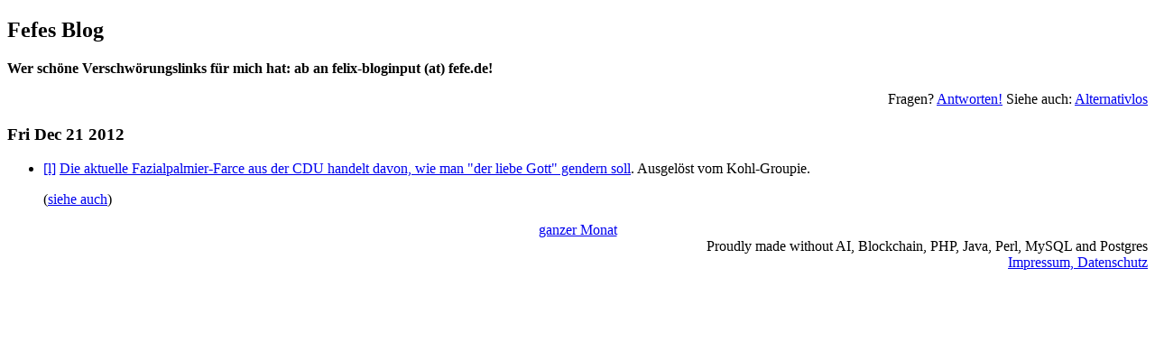

--- FILE ---
content_type: text/html; charset=utf-8
request_url: http://blog.fefe.de/?ts=ae2a55cf
body_size: 729
content:
<!doctype html>
<html lang="de"><meta charset="utf-8">
<link rel="alternate" type="application/rss+xml" title="Text-Feed" href="/rss.xml"><link rel="alternate" type="application/rss+xml" title="HTML-Feed" href="/rss.xml?html"><title>Fefes Blog</title>

<h2><a href="/" style="text-decoration:none;color:black">Fefes Blog</a></h2>

<b>Wer schöne Verschwörungslinks für mich hat: ab an felix-bloginput (at) fefe.de!</b>

<p style="text-align:right">Fragen?  <a href="/faq.html">Antworten!</a>  Siehe auch: <a href="//alternativlos.org/">Alternativlos</a><p><h3>Fri Dec 21 2012</h3>

<ul>
<li><a href="?ts=ae2a55cf">[l]</a> <a href="http://www.stern.de/politik/deutschland/kristina-schroeder-interview-union-streitet-ueber-das-liebe-gott-1945377.html">Die aktuelle Fazialpalmier-Farce aus der CDU handelt davon, wie man "der liebe Gott" gendern soll</a>.  Ausgelöst vom Kohl-Groupie.<p>(<a href="https://www.youtube.com/watch?v=gPOfurmrjxo">siehe auch</a>)
</ul>
<p><div style="text-align:center"><a href="/?mon=202602">ganzer Monat</a></div>
<div style="text-align:right">Proudly made without AI, Blockchain, PHP, Java, Perl, MySQL and Postgres<br><a href="impressum.html">Impressum, Datenschutz</a></div></html>